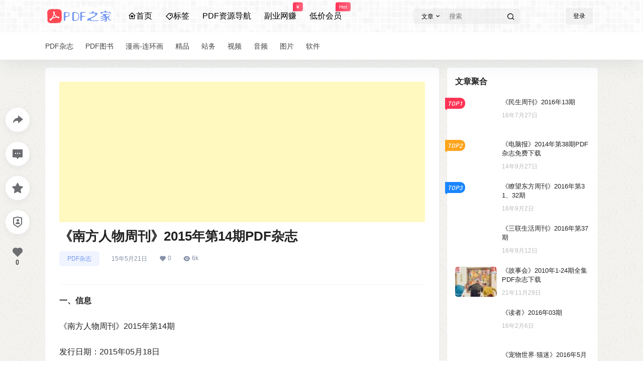

--- FILE ---
content_type: text/html; charset=utf-8
request_url: https://www.google.com/recaptcha/api2/aframe
body_size: 268
content:
<!DOCTYPE HTML><html><head><meta http-equiv="content-type" content="text/html; charset=UTF-8"></head><body><script nonce="DlCHV5vFEc9YvYleFEXNCg">/** Anti-fraud and anti-abuse applications only. See google.com/recaptcha */ try{var clients={'sodar':'https://pagead2.googlesyndication.com/pagead/sodar?'};window.addEventListener("message",function(a){try{if(a.source===window.parent){var b=JSON.parse(a.data);var c=clients[b['id']];if(c){var d=document.createElement('img');d.src=c+b['params']+'&rc='+(localStorage.getItem("rc::a")?sessionStorage.getItem("rc::b"):"");window.document.body.appendChild(d);sessionStorage.setItem("rc::e",parseInt(sessionStorage.getItem("rc::e")||0)+1);localStorage.setItem("rc::h",'1768676036787');}}}catch(b){}});window.parent.postMessage("_grecaptcha_ready", "*");}catch(b){}</script></body></html>